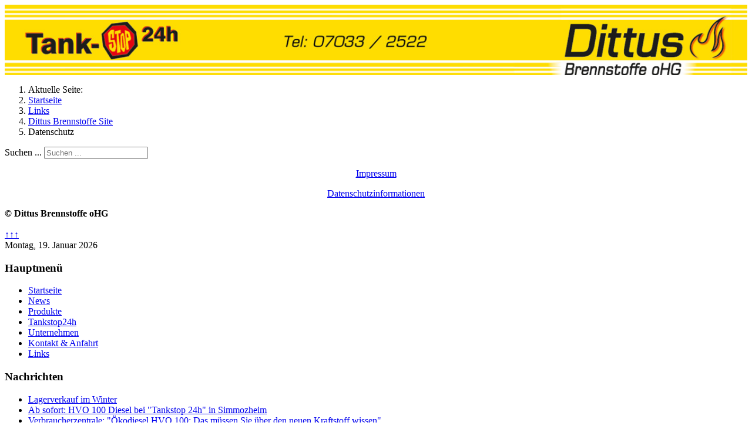

--- FILE ---
content_type: text/html; charset=utf-8
request_url: https://www.dittus-brennstoffe.de/index.php/links?view=article&id=119&catid=78
body_size: 28519
content:
<!DOCTYPE html>
<html lang="de-de" dir="ltr">
	<head>
		<meta name="viewport" content="width=device-width, initial-scale=1">
		<meta charset="utf-8">
	<meta name="author" content="hd">
	<meta name="generator" content="Joomla! - Open Source Content Management">
	<title>www.dittus-brennstoffe.de – Datenschutz</title>
	<link href="/" rel="mask-icon" color="#000">
	<link href="https://www.dittus-brennstoffe.de/component/search/?id=119&amp;catid=78&amp;Itemid=490&amp;format=opensearch" rel="search" title="Suchen www.dittus-brennstoffe.de" type="application/opensearchdescription+xml">
	<link href="/favicon.ico" rel="icon" type="image/vnd.microsoft.icon">

		<link href="/media/vendor/bootstrap/css/bootstrap.min.css?5.2.3" rel="stylesheet" />
	<link href="/media/system/css/joomla-fontawesome.min.css?7a1a32730dc74474d2414c3fd3b0fd04" rel="stylesheet" />
	<link href="/media/templates/site/allrounder/css/template.css?7a1a32730dc74474d2414c3fd3b0fd04" rel="stylesheet" />
	<link href="/media/vendor/joomla-custom-elements/css/joomla-alert.min.css?0.2.0" rel="stylesheet" />
	<link href="/plugins/system/jce/css/content.css?badb4208be409b1335b815dde676300e" rel="stylesheet" />
	<style>:root {
  --bs-body-bg: rgb(219, 235, 255);
  --bs-body-bg-rgb: 219, 235, 255;
  --bs-body-color: rgb(33, 37, 41);
  --bs-body-color-rgb: 33, 37, 41;
  --bs-body-font-size: 1rem;
  --bs-body-line-height: 1.5;
  ;
  --allrounder-link-color: #0b0fdb;
  --allrounder-logo-color: #0299dc;
  --allrounder-slogan-color: #ff2402;
  --allrounder-wrapper-bg-color: rgba(239, 239, 239, 1);
  --allrounder-wrapper-bg-opacity: 1;
  --allrounder-wrapper-border-color: #ffffff;
  --allrounder-header-bg-color: #b0b0b0;
  --allrounder-header-bg-color-light: #d0d0d0;
  --allrounder-header-border-color: #ffffff;
  --allrounder-header-ribbon-color: #222222;
  --allrounder-subhead-bg-color: #f9f9f9;
  --allrounder-subhead-bg-color-dark: #d4d4d4;
  --allrounder-subhead-border-color: #ffffff;
  --allrounder-subhead-font-color: #555555;
  --allrounder-content-bg-color: #f9f9f9;
  --allrounder-content-border-color: #e9e9e9;
  --allrounder-article-bg-color: #ffffff;
  --allrounder-article-border-color: #e9e9e9;
  --allrounder-article-font-color: #484848;
  --allrounder-left-sidebar-width: 20%;
  --allrounder-right-sidebar-width: 20%;
  --allrounder-margin-top: 10px;
  --allrounder-margin-bottom: 5px;
  --allrounder-padding-top: 15px;
  --allrounder-padding-bottom: 10px;
  --allrounder-subfoot-bg-color: #f9f9f9;
  --allrounder-subfoot-font-color: #5b6c71;
  --allrounder-subfoot-border-top-color: #ffffff;
  --allrounder-subfoot-border-bottom-color: #ffffff;
  --allrounder-footer-bg-color: #b0b0b0;
  --allrounder-footer-bg-color-light: #d0d0d0;
  --allrounder-footer-font-color: #5b6c71;
  --allrounder-footer-border-color: #ffffff;
  --allrounder-footer-ribbon-color: #222222;
  --allrounder-footer-gotop-color: #0930f0;
  --allrounder-sidebar-module-title-bg-color: #ffdd00;
  --allrounder-sidebar-module-title-bg-color-light: #ffe327;
  --allrounder-sidebar-module-title-border-color-top: #555555;
  --allrounder-sidebar-module-title-border-color-inner: #555555;
  --allrounder-sidebar-module-title-border-color-outer: #999999;
  --allrounder-sidebar-module-title-font-color: #505050;
  --allrounder-sidebar-module-title-ribbon-color: #222222;
  --allrounder-sidebar-module-content-bg-color: #f9f9f9;
  --allrounder-sidebar-module-content-border-color-inner: #dddddd;
  --allrounder-sidebar-module-content-border-color-outer: #ffffff;
  --allrounder-sidebar-module-content-font-color: #505050;
  --allrounder-module-font-color: #505050;
  --allrounder-module-bg-color: #ffffff;
  --allrounder-module-border-color: #dddddd;
  --allrounder-module-title-bg-color: #efefef;
  --allrounder-module-title-bg-color-light: #f2f2f2;
  --allrounder-module-title-border-color: #dddddd;
  --allrounder-menu-font-color: #333333;
  --allrounder-menu-border-bottom-color: #cccccc;
  --allrounder-menu-font-hover-color: #000000;
  --allrounder-menu-font-current-color: #000000;
  --allrounder-menu-font-submenu-color: #000000;
  --allrounder-input-font-color: #555555;
  --allrounder-input-bg-color: #efefef;
  --allrounder-input-font-hover-color: #555555;
  --allrounder-input-bg-hover-color: #f9f9f9;
  --allrounder-input-border-left-color: #cccccc;
  --allrounder-input-border-top-color: #cccccc;
  --allrounder-input-border-right-color: #ffffff;
  --allrounder-input-border-bottom-color: #ffffff;
  --allrounder-button-font-color: #555555;
  --allrounder-button-bg-color: #efefef;
  --allrounder-button-bg-color-light: #f4f4f4;
  --allrounder-button-font-hover-color: #000000;
  --allrounder-button-bg-hover-color: #ffffff;
  --allrounder-button-bg-hover-color-light: #ffffff;
  --allrounder-button-border-left-color: #cccccc;
  --allrounder-button-border-top-color: #cccccc;
  --allrounder-button-border-right-color: #ffffff;
  --allrounder-button-border-bottom-color: #ffffff;
  --allrounder-tooltip-font-color: #800000;
  --allrounder-tooltip-bg-color: #f2f3f5;
  --allrounder-tooltip-border-color: #a6a7ab;
  --allrounder-dropdown-bg-image: url(../images/menu/dropdown-smooth.png);
  --allrounder-dropdown-bg-image-parent: url(../images/menu/menu-parent-smooth.png);
  --allrounder-dropdown-bg-image-parent-hover: url(../images/menu/menu-parent-hover-smooth.png);
  --allrounder-dropdown-bg-color: #222222;
  --allrounder-dropdown-border-top-color: #ffffff;
  --allrounder-dropdown-border-bottom-color: #ffffff;
  --allrounder-dropdown-li-border-right-color: #555555;
  --allrounder-dropdown-li-a-border-left-color: #000000;
  --allrounder-dropdown-li-a-border-top-color: #000000;
  --allrounder-dropdown-li-a-border-right-color: #222222;
  --allrounder-dropdown-li-a-border-bottom-color: #333333;
  --allrounder-dropdown-li-a-font-color: #cccccc;
  --allrounder-dropdown-li-a-bg-color: #222222;
  --allrounder-dropdown-li-a-font-hover-color: #ffffff;
  --allrounder-dropdown-li-a-font-hover-color: #ffffff;
  --allrounder-dropdown-l2-ul-bg-color: #222222;
  --allrounder-dropdown-l2-ul-border-color: #000000;
  --allrounder-dropdown-l2-ul-li-a-border-left-color: #333333;
  --allrounder-dropdown-l2-ul-li-a-border-top-color: #000000;
  --allrounder-dropdown-l2-ul-li-a-border-right-color: #333333;
  --allrounder-dropdown-l2-ul-li-a-border-bottom-color: #333333;
  --allrounder-dropdown-l2-ul-li-a-font-color: #999999;
  --allrounder-dropdown-l2-ul-li-a-font-hover-color: #ffffff;
  --allrounder-dropdown-l2-ul-li-a-bg-color: #171717;
  --allrounder-dropdown-l2-ul-li-a-bg-hover-color: #212121;
}
body {
  background-image: url(//media/templates/site/allrounder/images/background.png);
  background-repeat: repeat;
}</style>
	<style>
	.page-header h2,
	h2.item-title {
		background-image: url(/media/templates/site/allrounder/images/balloon.png);
		background-repeat: no-repeat;
		padding-left: 40px;
	}</style>
	<style>div.mod_search63 input[type="search"]{ width:auto; }</style>

		<script src="/media/templates/site/allrounder/js/template.js?7a1a32730dc74474d2414c3fd3b0fd04" defer></script>
	<script src="/media/mod_menu/js/menu-es5.min.js?7a1a32730dc74474d2414c3fd3b0fd04" nomodule defer></script>
	<script src="/media/vendor/jquery/js/jquery.min.js?3.6.3"></script>
	<script src="/media/legacy/js/jquery-noconflict.min.js?04499b98c0305b16b373dff09fe79d1290976288"></script>
	<script type="application/json" class="joomla-script-options new">{"joomla.jtext":{"ERROR":"Fehler","MESSAGE":"Nachricht","NOTICE":"Hinweis","WARNING":"Warnung","JCLOSE":"Schlie\u00dfen","JOK":"OK","JOPEN":"\u00d6ffnen"},"system.paths":{"root":"","rootFull":"https:\/\/www.dittus-brennstoffe.de\/","base":"","baseFull":"https:\/\/www.dittus-brennstoffe.de\/"},"csrf.token":"e2b65b6bb3a80ed824216e7dd647f98c"}</script>
	<script src="/media/system/js/core.min.js?576eb51da909dcf692c98643faa6fc89629ead18"></script>
	<script src="/media/vendor/webcomponentsjs/js/webcomponents-bundle.min.js?2.7.0" nomodule defer></script>
	<script src="/media/system/js/messages-es5.min.js?44e3f60beada646706be6569e75b36f7cf293bf9" nomodule defer></script>
	<script src="/media/system/js/joomla-hidden-mail-es5.min.js?86544755a5c7287d31511970d36b3906e8e22dba" nomodule defer></script>
	<script src="/media/system/js/joomla-hidden-mail.min.js?6829a5ca62409c5d92c27b7c42bad9e81b3a480a" type="module"></script>
	<script src="/media/system/js/messages.min.js?7425e8d1cb9e4f061d5e30271d6d99b085344117" type="module"></script>
	<script type="application/ld+json">{"@context":"https:\/\/schema.org","@type":"BreadcrumbList","itemListElement":[{"@type":"ListItem","position":1,"item":{"@id":"https:\/\/www.dittus-brennstoffe.de\/","name":"Startseite"}},{"@type":"ListItem","position":2,"item":{"@id":"https:\/\/www.dittus-brennstoffe.de\/links","name":"Links"}},{"@type":"ListItem","position":3,"item":{"@id":"https:\/\/www.dittus-brennstoffe.de\/links?view=category&amp;id=78","name":"Dittus Brennstoffe Site"}},{"@type":"ListItem","position":4,"item":{"name":"Datenschutz"}}]}</script>

					<style>div#header_container, div#header {
  min-height: auto;
  height: auto;
  margin-bottom: 0;
  line-height: 0;
}

.moduleh3-sidebar, div.copytext {
  text-shadow: none;
  font-weight: bold;
  color: #000;
}

.footer-inner, div#footer {
  height: auto;
  min-height: 10px !important;
}

div#scroll_up {
  height: auto;
  margin-top: 0;
}

div#subhead {
  min-height: auto !important;
}</style>
			</head>
	<body>
		<div id="wrapper" class="container-md has-ribbons">
									<div id="header_container">
									<div id="header">
																		<div id="logo">
																																		</div>
													<div id="headermodule2">
								
<div id="mod-custom117" class="mod-custom custom">
    <img src="/images/LogoBreit_Telefon.jpg" alt="LogoBreit Telefon" width="100%" height="auto" style="display: block; margin-left: auto; margin-right: auto;" /></div>

								<div class="clearfix"></div>
							</div>
												<span class="ribbon left">&nbsp;</span>
						<span class="ribbon right">&nbsp;</span>
					</div>
																			</div>
							<div id="subhead">
											<nav class="mod-breadcrumbs__wrapper" aria-label="Breadcrumbs">
    <ol class="mod-breadcrumbs breadcrumb px-3 py-2">
                    <li class="mod-breadcrumbs__here float-start">
                Aktuelle Seite: &#160;
            </li>
        
        <li class="mod-breadcrumbs__item breadcrumb-item"><a href="/" class="pathway"><span>Startseite</span></a></li><li class="mod-breadcrumbs__item breadcrumb-item"><a href="/links" class="pathway"><span>Links</span></a></li><li class="mod-breadcrumbs__item breadcrumb-item"><a href="/links?view=category&amp;id=78" class="pathway"><span>Dittus Brennstoffe Site</span></a></li><li class="mod-breadcrumbs__item breadcrumb-item active"><span>Datenschutz</span></li>    </ol>
    </nav>

																<div id="search">
							<div class="search mod_search63">
	<form action="/links?view=article&amp;id=119&amp;catid=78" method="post" class="form-inline" role="search">
		<label for="mod-search-searchword63" class="element-invisible">Suchen ...</label> <input name="searchword" id="mod-search-searchword63" maxlength="200"  class="inputbox search-query input-medium" type="search" size="20" placeholder="Suchen ..." />		<input type="hidden" name="task" value="search" />
		<input type="hidden" name="option" value="com_search" />
		<input type="hidden" name="Itemid" value="490" />
	</form>
</div>

						</div>
									</div>
						<div id="foot_container">
													<div id="footermodule">
						
<div id="mod-custom92" class="mod-custom custom">
    <p style="text-align: center;"><a href="/links?view=article&amp;id=85&amp;catid=78">Impressum</a></p>
<p style="text-align: center;"><a href="/links?view=article&amp;id=119&amp;catid=78">Datenschutzinformationen</a></p></div>

					</div>
													<div id="subfoot">
													<div class="copytext">&copy; Dittus Brennstoffe oHG</div>
											</div>
								<div class="clearfix"></div>
				<div id="footer">
					<div class="footer-inner">
						<span class="ribbon left">&nbsp;</span>
						<span class="ribbon right">&nbsp;</span>
						<div id="scroll_up">
							<a href="#" id="gotop" title="Scrolle zum Anfang">
								&uarr;&uarr;&uarr;							</a>
						</div>
											</div>
					<div class="footer-bottom">
													<span id="date">Montag, 19. Januar 2026</span>
											</div>
				</div>
				<div class="clearfix"></div>
			</div>
			<div id="container">
												<div class="row">
											<div id="leftcol" class="order-md-1 order-1">
							<div class="sidebar-left allroundersidebarchrome _menu">
			<h3 class="moduleh3-sidebar">
			Hauptmenü			<span class="ribbon">&nbsp;</span>
		</h3>
		<div class="module">
		<div class="module-inner">
			<ul class="mod-menu mod-list nav ">
<li class="nav-item item-469 default"><a href="/" >Startseite</a></li><li class="nav-item item-482"><a href="/news" >News</a></li><li class="nav-item item-472 parent"><a href="/produkte" >Produkte</a></li><li class="nav-item item-475 parent"><a href="/tankstop24h" >Tankstop24h</a></li><li class="nav-item item-478 parent"><a href="/unternehmen" >Unternehmen</a></li><li class="nav-item item-489"><a href="/kontakt" >Kontakt &amp; Anfahrt</a></li><li class="nav-item item-490 current active"><a href="/links" aria-current="location">Links</a></li></ul>
		</div>
	</div>
</div>

						</div>
																<div id="rightcol" class="order-md-5 order-5">
							<div class="sidebar-right allroundersidebarchrome shadowed">
			<h3 class="moduleh3-sidebar">
			Nachrichten			<span class="ribbon">&nbsp;</span>
		</h3>
		<div class="module">
		<div class="module-inner">
			<ul class="mod-articleslatest latestnews mod-list">
    <li itemscope itemtype="https://schema.org/Article">
        <a href="/news/106-lagerverkauf-im-winter" itemprop="url">
            <span itemprop="name">
                Lagerverkauf im Winter            </span>
        </a>
    </li>
    <li itemscope itemtype="https://schema.org/Article">
        <a href="/news/135-ab-sofort-hvo100-diesel-bei-tankstop-24h-in-simmozheim" itemprop="url">
            <span itemprop="name">
                Ab sofort: HVO 100 Diesel bei "Tankstop 24h" in Simmozheim            </span>
        </a>
    </li>
    <li itemscope itemtype="https://schema.org/Article">
        <a href="/news/134-verbraucherzentrale-oekodiesel-hvo-100-das-muessen-sie-ueber-den-neuen-kraftstoff-wissen" itemprop="url">
            <span itemprop="name">
                Verbraucherzentrale: "Ökodiesel HVO 100: Das müssen Sie über den neuen Kraftstoff wissen"            </span>
        </a>
    </li>
    <li itemscope itemtype="https://schema.org/Article">
        <a href="/news/133-adac-gruenes-licht-fuer-hvo100-diesel" itemprop="url">
            <span itemprop="name">
                ADAC: Grünes Licht für HVO 100 Diesel            </span>
        </a>
    </li>
    <li itemscope itemtype="https://schema.org/Article">
        <a href="/news/132-hvo-100-diesel-einfach-erklaert-sendung-mit-der-maus-kraftstoff-aus-frittenfett" itemprop="url">
            <span itemprop="name">
                HVO 100 Diesel, einfach erklärt: "Sendung mit der Maus - Kraftstoff aus Frittenfett"            </span>
        </a>
    </li>
</ul>
		</div>
	</div>
</div>
<div class="sidebar-right allroundersidebarchrome shadowed">
			<h3 class="moduleh3-sidebar">
			Schnellzugriff			<span class="ribbon">&nbsp;</span>
		</h3>
		<div class="module">
		<div class="module-inner">
			
<div id="mod-custom91" class="mod-custom custom">
    <p style="text-align: center;"><a href="/liste/preisliste.pdf" target="_blank" rel="noopener"><strong><img src="/images/bilder/icon_preisliste.jpg" alt="" width="134" height="55" title="Unsere neueste Heizöl-Preisliste [mehr...]" /></strong></a><a href="https://www.deutschland-macht-plus.de/" target="_blank" rel="noopener"></a></p>
<p style="text-align: center;"><a href="/produkte/84-heizoel/91-heizoel-preishistorie" target="_self"><strong><img src="/images/bilder/icon_preishistorie.jpg" alt="" width="130" height="60" title="Heizöl-Preisentwicklung der letzten Jahre [mehr...]" /></strong></a><a href="https://www.deutschland-macht-plus.de/" target="_blank" rel="noopener"></a></p></div>
		</div>
	</div>
</div>

						</div>
										<div id="content" class="col order-3">
												<div id="maincontent" class="row shadowed">
							<div id="system-message-container" aria-live="polite"></div>

							<div class="com-content-article item-page" itemscope itemtype="https://schema.org/Article">
    <meta itemprop="inLanguage" content="de-DE">
    
    
        
        
    
    
        
                                                <div itemprop="articleBody" class="com-content-article__body">
        <h1>Datenschutzinformationen</h1>
<p><span style="font-size: 14.4px;">Stand: Juli 2022</span></p>
<p><strong>Pflichtinformation über Rahmenbedingungen in der Geschäfts-Beziehung gemäß § 13 Europäischer Datenschutz-Grundverordnung und des nivellierten Bundesdatenschutzgesetzes.</strong></p>
<p>Die Datenschutz Grundverordnung (DS-GVO) verfolgt das Ziel einer EU-weiten Harmonisierung der Zusammenarbeit bei der Erhebung, Verarbeitung, Nutzung und Speicherung von personenbezogenen Daten im Rahmen von Geschäftsbeziehungen. Durch robustere und präzisiertere Rechte für betroffene Personen und verschärfte Verpflichtungen für Nutzer und Verarbeiter von Daten soll ein EU-weiter wirksamerer Schutz dieser Daten umgesetzt werden.</p>
<p>Im Rahmen dieser Anforderung senden wir Ihnen eine ausführlichere Information zu und sichern eine gesetzeskonforme Einhaltung im Vertragsverhältnis mit Ihnen zu.</p>
<p>Die Verantwortlichen für den Datenschutz stehen Ihnen bei eventuellen Fragen dazu zur Verfügung.</p>
<p><strong>1. Name und Kontaktdaten des Verantwortlichen </strong></p>
<p><strong>Dittus Brennstoffe oHG<br /></strong>Im Mönchgraben 35/1<br />75397 Simmozheim<br />Telefon: 07033-2522<br />Fax: 07033-81632<br />Email:
<script type="text/javascript">// <![CDATA[
var a = new Array('&#100;&#101;','&#101;&#46;','&#102;&#102;','&#116;&#111;','&#110;&#115;','&#101;&#110;','&#98;&#114;','&#115;&#45;','&#116;&#117;','&#105;&#116;','&#64;&#100;','&#102;&#111;','&#105;&#110;');
	var b = new Array('&#100;&#101;','&#101;&#46;','&#102;&#102;','&#116;&#111;','&#110;&#115;','&#101;&#110;','&#98;&#114;','&#115;&#45;','&#116;&#117;','&#105;&#116;','&#64;&#100;','&#102;&#111;','&#105;&#110;');
	document.write("<a href='&#109;&#97;&#105;&#108;&#116;&#111;&#58;"+a[12]+a[11]+a[10]+a[9]+a[8]+a[7]+a[6]+a[5]+a[4]+a[3]+a[2]+a[1]+a[0]+"'>"+b[12]+b[11]+b[10]+b[9]+b[8]+b[7]+b[6]+b[5]+b[4]+b[3]+b[2]+b[1]+b[0]+"<\/a>");
// ]]></script>
</p>
<p dir="ltr">Geschäftsführer: Dipl.-Ing. Ernst Dittus, Dipl.-Kfm. Marco Dittus, Dipl.-Ing. Holger Dittus<br />USt-ID: DE144378828<br />Handelsregister: HRA 727646, Amtsgericht Stuttgart</p>
<p><strong>2. Zwecke und Rechtsgrundlagen der Erfassung, Verarbeitung und Speicherung </strong></p>
<p>Die Verarbeitung der von Ihnen überlassenen personenbezogenen Daten ist zur Erfüllung der vertraglichen Pflichten, die sich aus dem mit uns geschlossenen Vertrag ergeben, notwendig. Aufgrund Ihrer Mitwirkungspflicht ist es unumgänglich, die von uns angeforderten personenbezogenen Daten zur Verfügung zu stellen, da wir sonst unseren vertraglichen Pflichten nicht nachkommen können. Im Rahmen vorvertraglicher Maßnahmen (zum Beispiel Stammdatenerfassung im Interessentenprozess) ist die Bereitstellung Ihrer personenbezogenen Daten notwendig. Sollten die angeforderten Daten nicht von Ihnen selbst bereitgestellt werden, kann ein rechtsgültiger Vertrag nicht abgeschlossen werden.</p>
<p>Zur Erbringung unserer Dienstleistung kann es erforderlich sein, personenbezogene Daten zu verarbeiten, die wir von anderen Unternehmen oder sonstigen Dritten, z.B. Finanzämtern, Ihren Geschäftspartnern o.ä. zulässigerweise und nur zu dem jeweiligen Vertragszweck nutzen.</p>
<p>Die von Ihnen überlassenen personenbezogenen Daten werden im Einklang mit den Bestimmungen der europäischen Datenschutz-Grundverordnung (DS-GVO) und dem Bundesdatenschutzgesetz (BDSG) verarbeitet:</p>
<ul>
<li><strong>&nbsp;Aufgrund einer Einwilligung (gemäß Art. 6 Abs. 1 a DS-GVO):</strong> Die Zwecke der Verarbeitung personenbezogener Daten ergeben sich aus der Erteilung einer Einwilligung. Eine erteilte Einwilligung kann jederzeit von Ihnen mit Wirkung für die Zukunft widerrufen werden. Die Rechtmäßigkeit der aufgrund der Einwilligung bis zum Widerruf erfolgten Datenverarbeitung wird durch diesen nicht berührt.</li>
<li><strong>Zur Erfüllung von vertraglichen Verpflichtungen (gem. Art. 6 Abs. 1 b DS-GVO):</strong> Die Datenverarbeitung dient der Erfüllung der Pflichten aus dem mit Ihnen geschlossen Vertrag oder ist zur Durchführung vorvertraglicher Maßnahmen erforderlich.</li>
<li><strong>Aufgrund gesetzlicher Vorgaben (gemäß Art. 6 Abs.1 c DS-GVO) oder im öffentlichen Interesse (gemäß Art. 6 Abs. 1 e DS-GVO):</strong> Die Zwecke der Datenverarbeitung ergeben sich aus gesetzlichen Vorgaben oder liegen im öffentlichen Interesse (z. B. Einhaltung von Aufbewahrungspflichten, Nachweis der Einhaltung von Hinweis- und Informations-Pflichten des Steuerberaters).</li>
<li><strong>Im Rahmen der Interessensabwägung (gem. Art. 6 Abs. 1 f DS-GVO):</strong> Die Zwecke der Verarbeitung ergeben sich aus der Wahrung unserer berechtigten Interessen. Es kann erforderlich sein, die von Ihnen überlassenen Daten über die eigentliche Erfüllung des Vertrages hinaus zu verarbeiten. Unser berechtigtes Interesse kann zur Begründung der weiteren Verarbeitung der von Ihnen überlassenen Daten herangezogen werden, sofern Ihre Interessen oder Grundrechte und Grundfreiheiten nicht überwiegen (z.B. Geltendmachung rechtlicher Ansprüche, Abwehr von Haftungsansprüchen, Verhinderung von Unheil)</li>
</ul>
<p><strong>3. Empfänger oder Kategorien von Empfängern personenbezogener Daten </strong></p>
<p>Innerhalb unseres Unternehmens erhalten nur diejenigen Bereiche Zugriff auf die von Ihnen überlassenen notwendigen Daten, die diese zur Erfüllung der vertraglichen und gesetzlichen Pflichten benötigen, sofern die zur Verarbeitung dieser Daten berechtigt sind.</p>
<p>In Erfüllung des mit Ihnen geschlossenen Vertrages erhalten ausschließlich diejenigen dritten Stellen Daten, die diese im Kontext der Verarbeitung benötigen (zum Beispiel: Finanzbehörden, Sozialversicherungsträger, zuständige Behörden).</p>
<p>Weitere Empfänger erhalten Ihre Daten nur auf Ihren Wunsch hin sofern Sie uns dafür Ihre ausdrückliche Einwilligung geben.</p>
<p>Sollten wir im Rahmen unserer Leistungserbringung gemäß Art. 28 DS- GVO Dritte beauftragen, die zur Erfüllung der vertraglichen Verpflichtung beitragen (z.B.: Rechenzentrums-Dienstleister, Aktenvernichter etc.) werden diese Auftragsverarbeiter von uns vertraglich zur Einhaltung der Vorgaben der DS-GVO verpflichtet.</p>
<p><strong>4. Übermittlung der Daten in Drittländer oder internationale Organisationen </strong></p>
<p>Eine Übermittlung Ihrer Daten an ein Drittland oder eine internationale Organisation erfolgt nicht.</p>
<p><strong>5. Automatisierte Entscheidungsfindung einschließlich Profiling </strong></p>
<p>Zur Verarbeitung Ihrer Daten im Kontext ist eine automatisierte Verarbeitung im Sinne eines Profilings (gemäß Art 22 DS-GVO) nicht notwendig und wird deshalb auch nicht durchgeführt.</p>
<p><strong>6. Dauer der Speicherung personenbezogener Daten </strong></p>
<p>Die Verarbeitung Ihrer Daten erfolgt nur so lange, wie sie zur Erreichung des vertraglich vereinbarten Zweckes notwendig sind bzw. grundsätzlich so lange, wie das Vertragsverhältnis mit Ihnen besteht. Nach Beendigung des Vertragsverhältnisses werden Ihre Daten nur im Rahmen der gesetzlichen Aufbewahrungsfristen oder aufgrund unserer berechtigten Interessen verarbeitet. Nach Ablauf der Fristen und/oder Wegfall dieser werden die Daten gelöscht.</p>
<p>Voraussichtliche Fristen der relevanten Aufbewahrungsfristen sind:</p>
<ul>
<li>Erfüllung handels- und steuerrechtlicher Aufbewahrungsfristen. Die dort vorgegebenen Fristen zur Aufbewahrung bzw. Dokumentation betragen zwei bis zehn Jahre.</li>
<li>Erhaltung von Beweismitteln im Rahmen der Verjährungsvorschriften. Nach den §§ 195 ff. des Bürgerlichen Gesetzbuches (BGB) können diese Verjährungsfristen bis zu 30 Jahre betragen, wobei die regelmäßige Verjährungsfrist drei Jahre beträgt.</li>
</ul>
<p><strong>7. Betroffenenrechte </strong></p>
<p>Nach der EU-Datenschutzgrundverordnung stehen Ihnen folgende Rechte zu:</p>
<ul>
<li><strong>Widerrufsrecht bei Einwilligung gemäß Art. 7 Abs. 3 DS-GVO:</strong>&nbsp;Wenn Sie in die Datenverarbeitung durch die Dittus Brennstoffe oHG durch eine entsprechende Erklärung eingewilligt haben, können Sie diese Einwilligung jederzeit mit Wirkung für die Zukunft widerrufen. Die Rechtmäßigkeit der aufgrund der Einwilligung bis zum Widerruf erfolgten Datenverarbeitung wird durch diesen nicht berührt.<br /> <br />Kontakt für den Widerruf:<br /><strong>Dittus Brennstoffe oHG<br /></strong>Im Mönchgraben 35/1<br />75397 Simmozheim<br />Tel. 07033 - 2522<br />Email:
<script type="text/javascript">// <![CDATA[
var a = new Array('&#100;&#101;','&#101;&#46;','&#102;&#102;','&#116;&#111;','&#110;&#115;','&#101;&#110;','&#98;&#114;','&#115;&#45;','&#116;&#117;','&#105;&#116;','&#64;&#100;','&#102;&#111;','&#105;&#110;');
	var b = new Array('&#100;&#101;','&#101;&#46;','&#102;&#102;','&#116;&#111;','&#110;&#115;','&#101;&#110;','&#98;&#114;','&#115;&#45;','&#116;&#117;','&#105;&#116;','&#64;&#100;','&#102;&#111;','&#105;&#110;');
	document.write("<a href='&#109;&#97;&#105;&#108;&#116;&#111;&#58;"+a[12]+a[11]+a[10]+a[9]+a[8]+a[7]+a[6]+a[5]+a[4]+a[3]+a[2]+a[1]+a[0]+"'>"+b[12]+b[11]+b[10]+b[9]+b[8]+b[7]+b[6]+b[5]+b[4]+b[3]+b[2]+b[1]+b[0]+"<\/a>");
// ]]></script>
<br /><a href="http://www.dittus-brennstoffe.de/">www.dittus-brennstoffe.de <br /><br /></a>Zuständige Behörde: <br /><strong>LfDI (Der Landesbeauftragte für den Datenschutz und die Informationsfreiheit) Baden-Württemberg</strong>, <br />Postfach 10 29 32<br />70025 Stuttgart <br />bzw. <br />Lautenschlagerstr. 20<br />70173 Stuttgart<br />Tel. 0711 - 615541-0<br />E-Mail: <a href="mailto:poststelle@lfdi.bwl.de,"><joomla-hidden-mail  is-link="1" is-email="1" first="cG9zdHN0ZWxsZQ==" last="bGZkaS5id2wuZGU=" text="cG9zdHN0ZWxsZUBsZmRpLmJ3bC5kZQ==" base="" >Diese E-Mail-Adresse ist vor Spambots geschützt! Zur Anzeige muss JavaScript eingeschaltet sein.</joomla-hidden-mail><br /></a><a href="http://www.baden-wuerttemberg.datenschutz.de">www.baden-wuerttemberg.datenschutz.de<br /></a></li>
<li><strong> Recht auf Auskunft gemäß Art. 15 DS-GVO:</strong> Werden Ihre personenbezogenen Daten verarbeitet, so haben Sie das Recht unentgeltlich Auskunft über die zu Ihrer Person gespeicherten Daten zu erhalten.</li>
<li><strong>Recht auf Berechtigung gemäß Art. 16 DS-GVO:</strong> Sollten unrichtige personenbezogene Daten verarbeitet werden, steht Ihnen ein Recht auf Berichtigung zu. &nbsp;</li>
<li><strong>Recht auf Löschung gemäß Art.17, 18 und 21 DS-GVO:</strong> Liegen die gesetzlichen Voraussetzungen vor, so können Sie die Löschung oder Einschränkung der Verarbeitung verlangen sowie Widerspruch gegen die Verarbeitung einlegen. <br />Wir weisen darauf hin, dass bei Widerspruch oder Löschung Ihrer Daten die Nutzung unserer Dienste nur eingeschränkt bzw. unmöglich ist: Wenn Sie die erforderlichen Daten nicht angeben,
<ul>
<li>kann Ihr Antrag nicht bearbeitet werden,</li>
<li>kann der Vertrag mit Ihnen nicht abgeschlossen werden.</li>
</ul>
</li>
<li><strong>Recht auf Datenübertragbarkeit gemäß Art. 20 DS-GVO:</strong> Wenn Sie in die Datenverarbeitung eingewilligt haben oder ein Vertrag zur Datenverarbeitung besteht und die Datenverarbeitung mithilfe automatisierter Verfahren durchgeführt wird, steht Ihnen gegebenenfalls ein Recht auf Datenübertragbarkeit zu.</li>
</ul>
<p>Sollten Sie von Ihren oben genannten Rechten Gebrauch machen, prüft die Dittus Brennstoffe oHG, ob die gesetzlichen Voraussetzungen hierfür erfüllt sind.</p>
<p>Bei datenschutzrechtlichen Beschwerden können Sie sich an die zuständige Aufsichtsbehörde wenden.&nbsp;</p>     </div>

        
                                        </div>
						</div>
											</div>
				</div>
							</div>
		</div>
		
	</body>
	</html>
